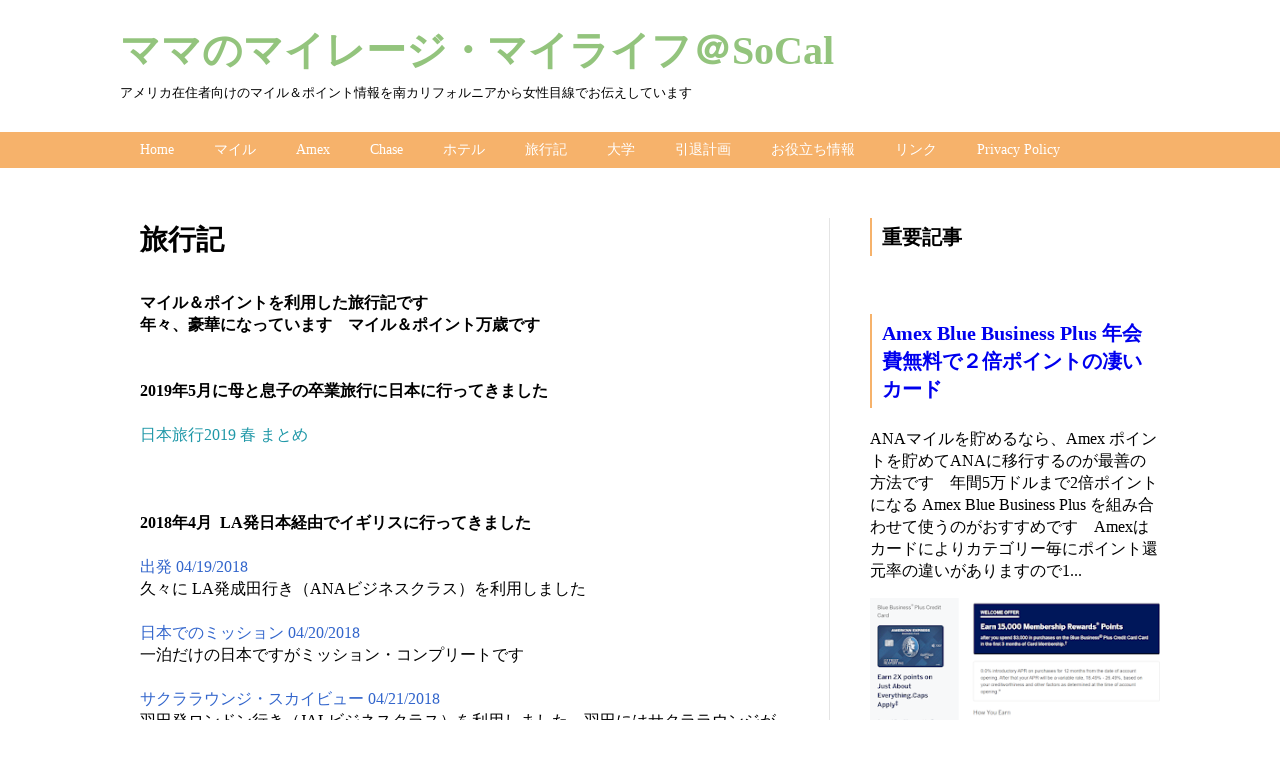

--- FILE ---
content_type: text/html; charset=UTF-8
request_url: https://www.pomo-mom.com/p/blog-page_21.html
body_size: 15929
content:
<!DOCTYPE html>
<html class='v2' dir='ltr' xmlns='http://www.w3.org/1999/xhtml' xmlns:b='http://www.google.com/2005/gml/b' xmlns:data='http://www.google.com/2005/gml/data' xmlns:expr='http://www.google.com/2005/gml/expr'>
<head>
<link href='https://www.blogger.com/static/v1/widgets/335934321-css_bundle_v2.css' rel='stylesheet' type='text/css'/>
<script src="//ajax.googleapis.com/ajax/libs/jquery/1.8.2/jquery.min.js" type="text/javascript"></script>
<link href='https://maxcdn.bootstrapcdn.com/font-awesome/4.4.0/css/font-awesome.min.css' rel='stylesheet'/>
<meta content='summary_large_image' name='twitter:card'/>
<meta content='https://www.pomo-mom.com/' name='twitter:domain'/>
<meta content='https://www.pomo-mom.com/' name='twitter:url'/>
<meta content='ママのマイレージ・マイライフ＠SoCal: 旅行記' name='twitter:title'/>
<meta content='Image URL' name='twitter:image:src'/>
<meta content='width=device-width, initial-scale=1.0' name='viewport'/>
<meta content='text/html; charset=UTF-8' http-equiv='Content-Type'/>
<meta content='blogger' name='generator'/>
<link href='https://www.pomo-mom.com/favicon.ico' rel='icon' type='image/x-icon'/>
<link href='https://www.pomo-mom.com/p/blog-page_21.html' rel='canonical'/>
<link rel="alternate" type="application/atom+xml" title="ママのマイレージ&#12539;マイライフ&#65312;SoCal - Atom" href="https://www.pomo-mom.com/feeds/posts/default" />
<link rel="alternate" type="application/rss+xml" title="ママのマイレージ&#12539;マイライフ&#65312;SoCal - RSS" href="https://www.pomo-mom.com/feeds/posts/default?alt=rss" />
<link rel="service.post" type="application/atom+xml" title="ママのマイレージ&#12539;マイライフ&#65312;SoCal - Atom" href="https://www.blogger.com/feeds/5588051171030742120/posts/default" />
<!--Can't find substitution for tag [blog.ieCssRetrofitLinks]-->
<meta content='https://www.pomo-mom.com/p/blog-page_21.html' property='og:url'/>
<meta content='旅行記' property='og:title'/>
<meta content='マイル＆ポイントを利用した旅行記です  年々、豪華になっています　マイル＆ポイント万歳です    2019年5月に母と息子の卒業旅行に日本に行ってきました   日本旅行2019 春 まとめ     2018年4月  LA発日本経由でイギリスに行ってきました   出発 04/19/...' property='og:description'/>
<!--ブログタイトル-->
<!--記事ページのタイトル-->
<title>
旅行記|ママのマイレージ&#12539;マイライフ&#65312;SoCal
</title>
<!--CSS-->
<style id='page-skin-1' type='text/css'><!--
/*
-----------------------------------------------
Blogger Template Style
Name:Vaster2
Designer: Toumasu
URL:www.vaster2.com
----------------------------------------------- */
<Group description="ページ全体の背景" selector="body">
<Variable name="body.background.color" description="全体の背景" type="color" default="#ffffff"/>
</Group>
<Group description="ヘッダー" selector=".Header">
<Variable name="header.background.color" description="ヘッダー背景" type="color" default="#ffffff"/>
<Variable name="header.topborder.color" description="ヘッダー上線" type="color" default="#008ec2"/>
<Variable name="header.title.color" description="ヘッダー文字" type="color" default="#000000"/>
<Variable name="header.description.color" description="ヘッダー説明文" type="color" default="#000000"/>
</Group>
<Group description="ヘッダーナビ" selector=".PageList">
<Variable name="headernavi.background.color" description="ヘッダーナビ背景" type="color" default="#4b99b5"/>
<Variable name="headernavi.link.color" description="リンク背景" type="color" default="#4b99b5"/>
<Variable name="headernavi.link.hover" description="リンク背景&#65288;カーソル&#65289;" type="color" default="#4b99b5"/>
<Variable name="headernavi.font.color" description="リンク文字" type="color" default="#ffffff"/>
<Variable name="headernavi.font.hover" description="リンク文字&#65288;カーソル&#65289;" type="color" default="#ffffff"/>
</Group>
<Group description="TOP&#12289;カテゴリーの記事一覧" selector=".article-list">
<Variable name="articlelist.background.color" description="カーソル合わせた時の背景" type="color" default="#f9f9f9"/>
<Variable name="articlelist.posttag.color" description="ラベル名の背景" type="color" default="#008ec2"/>
<Variable name="articlelist.posttag.font" description="ラベル名の文字" type="color" default="#ffffff"/>
</Group>
<Group description="記事ページ" selector=".entry-content">
<Variable name="kizi.background" description="記事部分の背景" type="color" default="#ffffff"/>
<Variable name="entryh2.color" description="大見出し(h2)の文字色" type="color" default="#ffffff"/>
<Variable name="entryh2.background" description="大見出し(h2)の背景色" type="color" default="#008ec2"/>
<Variable name="entryh3.border" description="中見出し(h3)の左線" type="color" default="#008ec2"/>
<Variable name="entryh3.color" description="中見出し(h3)の文字色" type="color" default="#008ec2"/>
</Group>
<Group description="関連記事" selector="#related-posts">
<Variable name="related.color" description="文字の色(カーソル時)" type="color" default="#ffffff"/>
<Variable name="related.background" description="背景の色(カーソル時)" type="color" default="#008ec2"/>
</Group>
<Group description="ページナビ" selector="#blog-pager">
<Variable name="pager.color" description="文字の色" type="color" default="#666666"/>
<Variable name="pager.background" description="背景の色" type="color" default="#ffffff"/>
<Variable name="pager.border" description="周囲の線" type="color" default="#dedede"/>
<Variable name="pager.color.hover" description="文字の色(カーソル時)" type="color" default="#ffffff"/>
<Variable name="pager.background.hover" description="背景の色(カーソル時)" type="color" default="#008ec2"/>
</Group>
<Group description="サイドバーの見出し" selector=".sidebar h2, h3, h4 ">
<Variable name="sidebarh2.color" description="文字の色" type="color" default="#000000"/>
<Variable name="sidebarh2.border" description="左線の色" type="color" default="#008ec2"/>
</Group>
<Group description="ラベルのリンク" selector=".list-label-widget-content">
<Variable name="label.color" description="文字の色" type="color" default="#666666"/>
<Variable name="label.border" description="線の色" type="color" default="#e4e4e4"/>
<Variable name="label.background" description="背景の色" type="color" default="#ffffff"/>
<Variable name="label.color.hover" description="文字の色(カーソル時)" type="color" default="#ffffff"/>
<Variable name="label.background.hover" description="背景の色(カーソル時)" type="color" default="#008ec2"/>
</Group>
<Group description="人気記事のリンク" selector=".popular-post">
<Variable name="popular.color" description="記事タイトルの色" type="color" default="#666666"/>
<Variable name="popular.color.hover" description="記事タイトルの色(カーソル時)" type="color" default="#008ec2"/>
</Group>
<Group description="メニューを開くボタン(スマホ時のみ)" selector=".popular-post">
<Variable name="button.color" description="ボタンの文字色" type="color" default="#ffffff"/>
<Variable name="button.background" description="ボタンの背景色" type="color" default="#008ec2"/>
</Group>
body{
font-family:Helvetica,"游ゴシック","Yu Gothic",sans-serif;
margin:0;
font-size:16px;
line-height:1.6em;
}
img, video, object {
max-width: 100%;
height: auto;
border: none;
vertical-align: bottom;
display: block;
}
a{
text-decoration:none;
}
.body-wrapper{
background-color:#ffffff;  /*  全体の背景色  */
}
.section{
margin:initial;
}
.widget{
margin:initial;
}
/*  記事部分とサイドバー  */
.content-wrapper{
width: 1040px;  /*  記事部分&#12288;サイドバーの横幅  */
margin-right: auto;
margin-left: auto;
padding-top:20px;
}
iframe{
max-width:100%;
}
/*SNSボタンのカスタマイズ*/
.sns{
margin:10px auto;
text-align:center;
width:100%;
}
.sns ul {
list-style:none !important;
padding: initial !important;
}
.sns li {
float:left;
width:30%;
height:54px;
margin:20px 3px;
list-style:none !important;
}
.sns li span,.sns .fa{
font-size:30px !important;
}
.sns li a {
font-size:18px;
position:relative;
display:block;
padding:8px;
transition:0.3s;
font-weight: 700;
border-radius:6px;
text-align:center;
text-decoration: none;
}
/* ツイッター */
.twitter a {
color:#00acee;
background:#fff;
border:2px solid #00acee
}
.twitter a:hover {
background:#00acee;
color:#fff;
}
/* Facebook */
.facebook a {
background:#fff;
color:#3b5998;
border:2px solid #3b5998;
}
.facebook a:hover {
background:#3b5998;
color:#fff;
}
/* グーグル */
.google1 a {
background:#fff;
color:#db4a39;
border:2px solid #db4a39;
}
.google1 a:hover {
background:#db4a39;
color:#fff;
}
/* はてぶ */
.hatebu a {
background:#fff;
color:#5d8ac1;
border:2px solid #5d8ac1;
}
.hatebu a:hover {
background:#5d8ac1;
color:#fff;
}
/* feedly  */
.feedly a{
background:#fff;
color:#87c040;
border:2px solid #87c040;
}
.feedly a:hover{
background:#87c040;
color:#fff;
}
/* Pocket */
.pocket a {
background:#fff;
color:#f03e51;
border:2px solid #f03e51;
}
.pocket a:hover {
background:#f03e51;
color:#fff;
}
.clearfix:after {
content: "";
display: block;
clear: both;
}
.share-title{
padding: .5em .75em;
margin-bottom: 30px;
background:#93c47d;
color:#ffffff;
}
@media only screen and (max-width: 780px) {
.sns li{
width:47%;
}
}
/*   リンク
----------------------------------------------- */
.post a{
text-decoration:none;
color:#3366cc;
}
.post a:hover {
text-decoration:underline;
color:#3366cc;
}
.post a:visited{
color:#3366cc;
}
/*   引用
--------------------------------------------- */
blockquote {
padding: 10px 30px;
margin: 10px 0 20px 0;
border: 1px solid #c8c8c8;
overflow-wrap: break-word;
}
/*   記事のフォント
----------------------------------------------- */
.main-outer h1{
font-size:28px;
line-height:1.6em;
margin-bottom:30px;
}
.entry-content h2{
padding: .5em .75em;
margin-bottom: 30px;
background:#93c47d;
color:#ffffff;
}
.entry-content h3{
font-size:20px;
padding:15px 0 15px 10px;
border-left: 8px solid #93c47d;
color:#93c47d;
}
.main-outer p{
font-size:16px;
line-height:1.6em;
padding-bottom:24px;
}
/*   ヘッダー
--------------------------------------- */
.Header{
width:100%;
background-color: #ffffff;
padding-bottom: 30px;
border-top:3px solid #ffffff;
}
#header-inner{
width:1040px;
margin:0 auto;
padding-top:20px;
}
.Header p{
margin:0;
}
.PageList{
width:100%;
background-color:#f6b26b;
}
.grobal-navi{
width:1040px;
margin:0 auto;
}
/*   ブログタイトル
---------------------------------------- */
.header h1{
margin-top:0;
margin-bottom:0;
}
.header-title a{
font-size:40px !important;
font-weight:700;
text-decoration:none;
color:#93c47d;
}
.header-title a:hover{
text-decoration:none;
}
.header-title a:visited{
color:#93c47d;
}
/*   ブログ説明   */
.header-description p{
font-size:13px;
margin-top:5px;
color:#000000;
}
/*   ヘッダーナビゲーション
------------------------------------------- */
.header-nav{
padding:0 !important;
}
.header-nav li{
float:left;
list-style:none;
font-size:14px;
padding:0;
}
.header-nav a{
padding: 10px 20px;
font-size: 14px;
color:#ffffff;
background:#f6b26b;
text-decoration: none;
display: block;
transition:.3s;
}
.header-nav a:hover{
background-color:#f6b26b;
color:#f6b26b;
text-decoration:none;
}
div#Navbar1 {
display: none;
}
/*   記事ページ
-------------------------------------------- */
.main-outer{
float:left;
width:710px;
background:#ffffff;
padding-left:20px;
box-sizing:border-box;
}
.date-outer {
border-right:1px solid #e4e4e4;
padding-right:40px;
}
#main{
margin:0;
}
.post-outer img{
max-width:100%;&#12288;&#12288;/* 記事内の画像をはみ出させない */
height:auto;
}
.separator img{
margin-left: auto;
margin-right: auto;
}
/*  記事ページのリストタグのデザイン  */
.post-outer ul {
list-style-type: disc;
padding:20px;
margin-bottom: 30px !important;
}
.post-outer ol {
list-style-type: decimal;
padding:20px;
margin-bottom: 30px !important;
}
/*&#12288;記事ページの公開日 カテゴリ名 */
p.kousin{
font-size: 14px;
display: inline-block;
color: #696969;
padding-bottom:3px !important;
}
p.kousin a {
color: #696969;
}
/*   トップページ&#12289;カテゴリ&#12289;アーカイブの記事一覧
--------------------------------------------------------- */
.article-list-link{
text-decoration:none !important;
}
.article-list-link:hover{
text-decoration:none !important;
}
.article-list{
padding-bottom:30px;
padding-top:10px;
border-bottom:1px dashed #666;
float:none;
transition:0.3s;
}
.article-list:hover{
background-color:#f9f9f9;
}
.article-list img{
float:left;
width:200px;
height:200px;
padding-right:20px;
object-fit: cover;
}
/*  記事一覧のタイトル  */
.article-list-title{
overflow:hidden;
}
.article-list-title h2{
color:#666;
font-size:23px;
}
article-list-link{
color:#000;
}
.article-list-link:hover{
text-decoration:none;
}
/*   記事一覧の公開日&#12289;カテゴリ名  */
.post-timestamp {
font-size:14px !important;
margin-left: initial;
opacity:0.7;
color:#888;
padding-bottom:2px !important;
margin-right: 15px !important;
display:inline-block;
margin-top:0;
}
.post-tag{
font-size:14px !important;
background:#f6b26b;
padding:1px 4px !important;
color:#ffffff;
margin-top:0;
display:inline-block;
}
/*   記事一覧の要約   */
.snippet{
font-size:14px;
padding:0 !important;
color:#888;
margin-top:15px !important;
margin-bottom: 5px;
line-height:1.4em !important;
word-break:break-all;
display: -webkit-box;
-webkit-box-orient: vertical;
-webkit-line-clamp: 4;
}
/*   パンくずリスト
--------------------------------------- */
.breadcrumb-wrapper {
margin: 30px 0 15px;
}
.breadcrumb {
padding:0 !important;
}
.breadcrumb a {
color: #666;
font-size:13px;
text-decoration:none;
}
.breadcrumb li {
display: inline;
list-style-type: none;
}
.breadcrumb  li:after {
content: " > ";
}
/*   関連記事
-------------------------------------- */
#related-posts{
width:auto;
}
#related-posts a{
color:#666;
transition:0.3s;
}
#related-posts a:hover{
color:#ffffff;
background:#f6b26b;
}
#related-posts h2{
padding: .5em .75em;
margin-bottom: 30px;
background:#93c47d;
color:#ffffff;
}
#related-posts .related_img {
margin:5px;
width: 140px;
height: 100px;
transition:all 300ms ease-in-out;
}
#related-title {
font-size:12px;
width:140px;
height: 70px;
font-weight:700;
margin-right: 5px;
margin-left: 5px;
box-sizing: border-box;
}
#related-posts .related_img:hover{
filter:alpha(opacity=70);
}
p.st-post-footer-buttons {
display: none;
}
/*    ページナビゲーション
------------------------------------------------ */
#blog-pager a{
font-size: 14px;
padding:16px 8px;
width:130px;
box-sizing:border-box;
color:#666666;
background-color:#ffffff;
border:1px solid #dedede;
margin:3px 6px;
display: inline-block;
transition:0.3s;
}
#blog-pager a:hover{
text-decoration:none;
color:#ffffff;
background:#f6b26b;
}
#blog-pager .pages{border:none;}
/*   サイドバー
-------------------------------------- */
.sidebar {
width:330px;
max-width:100%;
float:left;
padding-left:40px;
box-sizing:border-box;
}
/*   サイドバー見出し   */
.sidebar h2,h3,h4{
padding:5px 0 5px 10px;
font-size:20px;
font-weight:700;
border-left: 2px solid #f6b26b;
color:#000000;
margin-bottom: 20px;
margin-top: 30px;
}
/*   人気記事
--------------------------------------- */
.popular-post ul li a {
font-size: 15px;
color:#666666;
font-weight: 700;
}
.popular-post ul li a:hover{
color:#f6b26b;
}
.popular-post ul li{
margin: 5px 0;
list-style-type:none;
}
.popular-post ul{
padding:0;
}
.item-thumbnail{
float:left;
margin: 0 10px 10px 0;
}
.item-thumbnail a:hover{
opacity:0.7;
}
.item-snippet p {
overflow: hidden;
display: -webkit-box;
-webkit-box-orient: vertical;
-webkit-line-clamp: 2;
font-size:13px;
line-height:1.4em;
margin: 0;
}
.item-content {
margin: 5px;
}
/*   月別アーカイブ
--------------------------------------- */
.archive-list ul{
padding:0 0 20px 10px;
list-style-type:none;
line-height:1.5em;
}
.archive-list ul a{
color:#2098a8;
}
.archive-list ul li{
padding-bottom:7px;
}
/*   ラベル
-------------------------------------------- */
.list-label-widget-content ul li a {
font-size: 13px;
color:#666666;
transition:0.4s;  /* 徐々に変化させる */
padding: 6px 10px;
border: 1px solid #e4e4e4;
border-radius: 2px;
background-color:#ffffff
}
.list-label-widget-content ul li a:hover{
color:#ffffff;
background-color:#f6b26b;
text-decoration:none;
}
.list-label-widget-content ul{
list-style-type: none;
padding:0;
line-height:initial;
}
.list-label-widget-content ul li{
margin: 5px 2px;
display:inline-block;
}
/*   フッター
----------------------------------------------- */
.footer-outer{
color:#999;
width:100%;
clear:both;
font-size:14px;
padding-top:40px;
padding-bottom:30px;
}
.footer-outer a{
color:#999;
}
.footer-outer a:hover{
text-decoration:none;
}
/*  メニューを開くボタン  */
.button-toggle{
display:none;
}
@media screen and (max-width: 768px){
.button-toggle{
display:block !important;
width:90%;
box-sizing:border-box;
color:#ffffff;
padding:8px 10px;
margin:10px auto;
background:#f6b26b;
;
}
}
/*   レスポンシブデザイン
--------------------------------------------------- */
@media screen and (max-width: 768px){
.content-wrapper{
width:auto;
margin:0 auto;
padding-top:5px;
}
.post-timestamp {
margin:0 !important;
font-size:12px !important;
line-height: initial !important;
opacity:1;
}
.post-tag{
font-size:12px !important;
padding:1px 4px !important;
line-height: initial !important;
}
#header-inner{
width:auto;
margin:0 auto;
padding-left:20px;
padding-right:10px;
}
nav{
max-width:auto !important;
height:auto;
margin:0 auto;
display:block;
}
.header-nav{
width:auto;
height:auto;
background:#000;
margin:0 auto;
background:#f9f9f9;
}
.header-nav li {
float:none;
}
.PageList{
background-color:transparent;
}
.header-nav a{
padding:20px 20px;
font-size:16px;
}
.main-outer{
width:100%;
padding:0 !important;
float:none;
margin-left:auto;
margin-right:auto;
}
.post-body{
padding:0 15px;
width:100%;
box-sizing: border-box;
}
.date-outer {
border-right:none !important;
padding-right:0 !important;
}
.grobal-navi{
width:auto;
}
.article-list {
padding:15px 5px 10px 10px !important;
}
.article-thumbnail img{
width:100px !important;
height:70px !important;
}
.article-thumbnail{
text-align:center;
}
.post-box{
text-align:center;
}
.article-list{
width:auto;
float:none;
}
.article-list-title h2{
font-size:16px;
line-height:1.4em;
}
.snippet{
display:none;
}
#related-posts{
width:98%;
margin-left:auto;
margin-right:auto;
}
#related-posts .related_img{
width:140px;
box-sizing:border-box;
height:100px;
}
img{
max-width:95%;
height:auto;
}
.sidebar{
width:90%;
float:none;
padding-left:initial;
margin-left:auto;
margin-right:auto;
}
.item-snippet{
display:none;
}
.archive-list ul li{
padding-bottom:10px;
}
.footer-outer{
width:auto;
margin:0;
bottom:0;
}
}
/*  目次のデザイン  */
#toc:before{
content:"記事の目次";/*目次のタイトル*/
padding-left:15px;
font-weight:800;
}
#toc{
background-color:#f9f9f9; /*目次の背景色*/
padding:10px;
font-size:14px;
margin:30px 0;
display:block;
width:80%;
border:1px solid #e6e6fa;/*目次の枠線*/
}
#toc li{
margin-bottom: 10px;
font-size: 15px;
}
#toc ol{
margin-bottom:0;
padding: 5px 10px 5px 30px;
}
#toc:before{
display:block;
font-size:16px;
text-align:center;
}
#toc a{
color:#666;
}
#toc a:hover{
color:#008ec2;
}
--></style>
<style>
.kousin{
display:none !important;
}
</style>
<script type='text/javascript'>
        (function(i,s,o,g,r,a,m){i['GoogleAnalyticsObject']=r;i[r]=i[r]||function(){
        (i[r].q=i[r].q||[]).push(arguments)},i[r].l=1*new Date();a=s.createElement(o),
        m=s.getElementsByTagName(o)[0];a.async=1;a.src=g;m.parentNode.insertBefore(a,m)
        })(window,document,'script','https://www.google-analytics.com/analytics.js','ga');
        ga('create', 'UA-85677570-2', 'auto', 'blogger');
        ga('blogger.send', 'pageview');
      </script>
<!--Related Posts with thumbnails Scripts and Styles Start-->
<!-- remove -->
<script src="//ajax.googleapis.com/ajax/libs/jquery/1.8.2/jquery.min.js" type="text/javascript"></script>
<script type='text/javascript'> 
 $(document).ready(function(){ $('a[name="more"]').before($('#Table-of-Content').html()); 
 $('#Table-of-Content').html(''); }); 
 </script>
<link href='https://www.blogger.com/dyn-css/authorization.css?targetBlogID=5588051171030742120&amp;zx=61aff5c7-1ba5-4bcc-b598-536371dadcfc' media='none' onload='if(media!=&#39;all&#39;)media=&#39;all&#39;' rel='stylesheet'/><noscript><link href='https://www.blogger.com/dyn-css/authorization.css?targetBlogID=5588051171030742120&amp;zx=61aff5c7-1ba5-4bcc-b598-536371dadcfc' rel='stylesheet'/></noscript>
<meta name='google-adsense-platform-account' content='ca-host-pub-1556223355139109'/>
<meta name='google-adsense-platform-domain' content='blogspot.com'/>

<!-- data-ad-client=ca-pub-5923199195371191 -->

</head>
<!--ここからHTML-->
<body>
<!--レスポンシブメニューのためのjavascriptコード-->
<script type='text/javascript'>
 /*<![CDATA[*/
$(function(){
if ($(window).width()<900) {
    $('nav').css('display','none');
    $('.button-toggle').on('click', function() {
        $('nav').slideToggle();
    });
	}
});
 /*]]>*/
</script>
<div class='body-wrapper'>
<!--ここからヘッダー-->
<header>
<div class='header-outer'>
<div class='header section' id='header'><div class='widget Header' data-version='1' id='Header1'>
<div id='header-inner'>
<div class='titlewrapper'>
<h1 class='header-title'>
<a href='https://www.pomo-mom.com/'>
ママのマイレージ&#12539;マイライフ&#65312;SoCal
</a>
</h1>
<div class='header-description'>
<p>
アメリカ在住者向けのマイル&#65286;ポイント情報を南カリフォルニアから女性目線でお伝えしています
</p>
</div>
</div>
</div>
</div><div class='widget PageList' data-version='1' id='PageList1'>
<div class='button-toggle'><i class='fa fa-bars'></i>メニューを開く</div>
<nav class='grobal-navi'>
<ul class='header-nav'>
<li>
<a href='https://www.pomo-mom.com/?max-results=10'>
Home
</a>
</li>
<li>
<a href='https://www.pomo-mom.com/p/aaa.html?max-results=10'>
マイル
</a>
</li>
<li>
<a href='https://www.pomo-mom.com/p/blog-page.html?max-results=10'>
Amex
</a>
</li>
<li>
<a href='https://www.pomo-mom.com/p/chase.html?max-results=10'>
Chase
</a>
</li>
<li>
<a href='https://www.pomo-mom.com/p/blog-page_3.html?max-results=10'>
ホテル
</a>
</li>
<li>
<a href='https://www.pomo-mom.com/p/blog-page_21.html?max-results=10'>
旅行記
</a>
</li>
<li>
<a href='https://www.pomo-mom.com/p/blog-page_31.html?max-results=10'>
大学
</a>
</li>
<li>
<a href='https://www.pomo-mom.com/p/blog-page_34.html?max-results=10'>
引退計画
</a>
</li>
<li>
<a href='https://www.pomo-mom.com/p/blog-page_27.html?max-results=10'>
お役立ち情報
</a>
</li>
<li>
<a href='https://www.pomo-mom.com/p/blog-page_15.html?max-results=10'>
リンク
</a>
</li>
<li>
<a href='https://www.pomo-mom.com/p/privacy-policy.html?max-results=10'>
Privacy Policy
</a>
</li>
</ul>
</nav>
<div class='clear'></div>
</div>
<div class='widget HTML' data-version='1' id='HTML16'>
<div class='container'>
</div>
</div>
</div>
</div>
</header>
<div style='clear:both;'></div>
<!--ヘッダーここまで-->
<!--メイン-->
<div class='content-wrapper'>
<!--コンテンツ部分-->
<div class='main-outer'>
<div class='main section' id='main'><div class='widget Blog' data-version='1' id='Blog1'>
<div class='breadcrumb-wrapper'>
</div>
<!--Can't find substitution for tag [defaultAdStart]-->

                    <div class="date-outer">
                  

                    <div class="date-posts">
                  
<div class='post-outer'>
<div class='post hentry' itemprop='blogPost' itemscope='itemscope' itemtype='http://schema.org/BlogPosting'>
<div class='post-body entry-content' id='post-body-2522553263995777059' itemprop='articleBody'>
<div class='top-meta'>
<p class='kousin'>
<span class='post-timestamp'>
<i aria-hidden='true' class='fa fa-clock-o'></i>
</span>
<span class='post-tag'>
<i aria-hidden='true' class='fa fa-tag'></i>
</span>
</p>
<h1 class='entry-title'>
旅行記
</h1>
</div>
<b>マイル&#65286;ポイントを利用した旅行記です</b><br />
<b>年々&#12289;豪華になっています&#12288;マイル&#65286;ポイント万歳です</b><br />
<br />
<br />
<b>2019年5月に母と息子の卒業旅行に日本に行ってきました</b><br />
<br />
<a href="https://www.pomo-mom.com/2019/06/2019.html" style="color: #2098a8; font-size: 16px; font-variant-east-asian: normal; font-variant-numeric: normal; text-decoration-line: none;">日本旅行2019 春 まとめ</a><br />
<br />
<br />
<br />
<b>2018年4月&nbsp; LA発日本経由でイギリスに行ってきました</b><br />
<br />
<a href="https://pomo-mom.blogspot.com/2018/04/blog-post_19.html">出発 04/19/2018</a><br />
久々に LA発成田行き&#65288;ANAビジネスクラス&#65289;を利用しました<br />
<br />
<a href="https://pomo-mom.blogspot.com/2018/04/blog-post_20.html">日本でのミッション 04/20/2018</a><br />
一泊だけの日本ですがミッション&#12539;コンプリートです<br />
<br />
<a href="https://pomo-mom.blogspot.com/2018/04/blog-post_21.html">サクララウンジ&#12539;スカイビュー 04/21/2018</a><br />
羽田発ロンドン行き&#65288;JALビジネスクラス&#65289;を利用しました&#12288;羽田にはサクララウンジが２つあります<br />
<br />
<a href="https://pomo-mom.blogspot.com/2018/04/jal-041.html">JAL041便 04/22/2018</a><br />
JAL Sky Suite をはじめて利用しました&#12288;いつものANAのスタッガード&#12539;シートとは何が違っていたのでしょう&#65311;<br />
<br />
<a href="https://pomo-mom.blogspot.com/2018/04/blog-post_23.html">想定外のロンドン&#12288;04/23/2018</a><br />
4月のロンドンは暑かった<br />
<br />
<a href="https://pomo-mom.blogspot.com/2018/04/blog-post_24.html">イギリスでのミッション 04/24/2018</a><br />
遥々イギリスに出掛けて行った理由は&#65311;<br />
<br />
<a href="https://pomo-mom.blogspot.com/2018/04/blog-post_25.html">大阪 04/25/2018</a><br />
ロンドンから羽田に戻って&#12289;その足で大阪まで出かけました<br />
<br />
<a href="https://pomo-mom.blogspot.com/2018/04/blog-post_26.html">羽田空港シャワールーム 04/26/2018</a><br />
早朝到着便の強い味方&#12289;羽田空港には到着後すぐに利用できるシャワールームがあります<br />
<br />
<a href="https://pomo-mom.blogspot.com/2018/04/blog-post_27.html">白いリモワの旅 04/27/2018</a><br />
旅の相棒は白いリモワです&#12288;真っ白のリモワは旅に耐えられるのでしょうか&#65311;<br />
<br />
<a href="https://pomo-mom.blogspot.com/2018/04/blog-post_29.html">ロンドンでミュージカル観劇 04/29/2018</a><br />
ロンドン観光の王道&#12289;ファントムを観てきました<br />
<br />
<a href="https://pomo-mom.blogspot.com/2018/05/t-mobile.html">日本でもイギリスでもT-mobile 05/03/2018</a><br />
T-mobile なら日本でもイギリスでも追加料金なしで&#12289;Unlimited Data &#65286; Text です&#12288;いつものスマホをローミング&#12539;オフにすることなくそのまま使います&#12288;荷物も増えることなくスマートな旅行ができますよ<br />
<br />
<a href="https://pomo-mom.blogspot.com/2018/05/blog-post_5.html">コンラッド大阪 宿泊記 05/05/2018</a><br />
<a href="https://pomo-mom.blogspot.com/2018/05/blog-post_6.html">コンラッド大阪 宿泊記 お食事編 05/06/2018</a><br />
<a href="https://pomo-mom.blogspot.com/2018/05/spa.html">コンラッド大阪 宿泊記 SPA編 05/07/2018</a><br />
今年の旅のハイライト&#12289;<a href="https://www.pomo-mom.com/2018/06/amex-hilton-ascend.html">Amex Hilton Ascend Card </a>で貯めた Hilton ポイントを利用してコンラッド大阪に宿泊してきました&#12288;コンラッド&#12539;ロンドンよりも 絶対にこちらのコンラッドがおすすめ&#65281;<br />
<br />
<a href="https://pomo-mom.blogspot.com/2018/05/blog-post_10.html">イギリスでアフタヌーンティー 05/10/2018</a><br />
憧れの Fortnum &#65286; Mason で アフタヌーンティー をしてきました&#12288;<br />
<br />
<a href="https://pomo-mom.blogspot.com/2018/05/kew-gardens.html">世界遺産 Kew Gardens 05/14/2018</a><br />
ロンドン市内から電車で30分で行ける世界遺産 Kew Gardens&nbsp; 幻のイングリッシュ&#12539;ブルーベルに会えました<br />
<br />
<br />
<a href="https://pomo-mom.blogspot.com/2018/05/blog-post_8.html">ロンドン&#65286;日本の旅 使用ポイント&#65286;マイル&nbsp;</a><br />
LAから日本経由ロンドンの旅で使ったポイント&#65286;マイルです&#12288;ビジネスクラス&#65286;プレエコ&#65288;息子&#65289;を利用した二人旅の飛行機代&#65286;ホテル代の自己負担は 800ドル以下です&#12288;マイル&#65286;ポイントって凄いです<br />
<br />
<br />
<b><a href="https://pomo-mom.blogspot.com/p/blog-page_19.html">2017年の旅はこちらをご覧下さい</a></b>&#12288;<br />
<br />
<br />
<br />
<br />
<br />
<div style='clear: both;'></div>
</div>
</div>
<div class='comments' id='comments'>
<a name='comments'></a>
<div id='backlinks-container'>
<div id='Blog1_backlinks-container'>
</div>
</div>
</div>
</div>
<!--Can't find substitution for tag [defaultAdEnd]-->
<div class='inline-ad'>
<script async src="https://pagead2.googlesyndication.com/pagead/js/adsbygoogle.js"></script>
<!-- pomo-mom3_main_Blog1_1x1_as -->
<ins class="adsbygoogle"
     style="display:block"
     data-ad-client="ca-pub-5923199195371191"
     data-ad-host="ca-host-pub-1556223355139109"
     data-ad-slot="6091411696"
     data-ad-format="auto"
     data-full-width-responsive="true"></ins>
<script>
(adsbygoogle = window.adsbygoogle || []).push({});
</script>
</div>
<!--Can't find substitution for tag [adStart]-->

                  </div></div>
                
<!--Can't find substitution for tag [adEnd]-->
<div class='blog-pager' id='blog-pager'>
</div>
<div class='clear'></div>
</div></div>
</div>
<!--ここからサイドバー-->
<div class='sidebar'>
<div class='section' id='sidebar-section'><div class='widget FeaturedPost' data-version='1' id='FeaturedPost1'>
<h2 class='title'>重要記事</h2>
<div class='post-summary'>
<h3><a href='https://www.pomo-mom.com/2018/06/amex-blue-business-plus.html'>Amex Blue Business Plus 年会費無料で２倍ポイントの凄いカード</a></h3>
<p>
ANAマイルを貯めるなら&#12289;Amex ポイントを貯めてANAに移行するのが最善の方法です&#12288;年間5万ドルまで2倍ポイントになる Amex Blue Business Plus を組み合わせて使うのがおすすめです&#12288;Amexはカードによりカテゴリー毎にポイント還元率の違いがありますので1...
</p>
<img class='image' src='https://blogger.googleusercontent.com/img/b/R29vZ2xl/AVvXsEjodBKOA06G5gdyeAtW5htg-ZaQ31aI3Z-PPxdxXkUENkxWcDj7PkiQ2Up7LCHHTgieBTf1dOD90q5d7RHwPEQf-sxaQs_EHtJ3DdQh3ff69z5al3zmcZalWk7fZk7z7NzbDU43-MZ9Pm6YqkoNyvo7jXUx590HjXfr3jyjqUd7AYtEkloL64bkvjxKjdmt/s320/%E3%82%B9%E3%82%AF%E3%83%AA%E3%83%BC%E3%83%B3%E3%82%B7%E3%83%A7%E3%83%83%E3%83%88%20(862).png'/>
</div>
<style type='text/css'>
    .image {
      width: 100%;
    }
  </style>
<div class='clear'></div>
</div><div class='widget Label' data-version='1' id='Label1'>
<h4>
カテゴリー
</h4>
<div class='widget-content list-label-widget-content'>
<ul>
<li>
<a dir='ltr' href='https://www.pomo-mom.com/search/label/Amex?max-results=10'>
Amex</a></li>
<li>
<a dir='ltr' href='https://www.pomo-mom.com/search/label/ANA?max-results=10'>
ANA</a></li>
<li>
<a dir='ltr' href='https://www.pomo-mom.com/search/label/Chase?max-results=10'>
Chase</a></li>
<li>
<a dir='ltr' href='https://www.pomo-mom.com/search/label/Hilton?max-results=10'>
Hilton</a></li>
<li>
<a dir='ltr' href='https://www.pomo-mom.com/search/label/Hyatt?max-results=10'>
Hyatt</a></li>
<li>
<a dir='ltr' href='https://www.pomo-mom.com/search/label/IHG?max-results=10'>
IHG</a></li>
<li>
<a dir='ltr' href='https://www.pomo-mom.com/search/label/JAL?max-results=10'>
JAL</a></li>
<li>
<a dir='ltr' href='https://www.pomo-mom.com/search/label/Marriott?max-results=10'>
Marriott</a></li>
<li>
<a dir='ltr' href='https://www.pomo-mom.com/search/label/others?max-results=10'>
others</a></li>
<li>
<a dir='ltr' href='https://www.pomo-mom.com/search/label/Priority%20Pass?max-results=10'>
Priority Pass</a></li>
<li>
<a dir='ltr' href='https://www.pomo-mom.com/search/label/Rakuten?max-results=10'>
Rakuten</a></li>
<li>
<a dir='ltr' href='https://www.pomo-mom.com/search/label/%E3%82%A2%E3%83%A1%E3%83%AA%E3%82%AB%E5%A4%A7%E5%AD%A6%E6%83%85%E5%A0%B1?max-results=10'>
アメリカ大学情報</a></li>
<li>
<a dir='ltr' href='https://www.pomo-mom.com/search/label/%E3%82%AA%E3%83%95%E3%82%A1%E3%83%BC%E6%83%85%E5%A0%B1?max-results=10'>
オファー情報</a></li>
<li>
<a dir='ltr' href='https://www.pomo-mom.com/search/label/%E3%81%8A%E8%B2%B7%E7%89%A9?max-results=10'>
お買物</a></li>
<li>
<a dir='ltr' href='https://www.pomo-mom.com/search/label/%E3%82%AD%E3%83%A3%E3%83%83%E3%82%B7%E3%83%A5%E3%83%90%E3%83%83%E3%82%AF?max-results=10'>
キャッシュバック</a></li>
<li>
<a dir='ltr' href='https://www.pomo-mom.com/search/label/%E3%82%AF%E3%83%AC%E3%82%B8%E3%83%83%E3%83%88%E3%82%AB%E3%83%BC%E3%83%89?max-results=10'>
クレジットカード</a></li>
<li>
<a dir='ltr' href='https://www.pomo-mom.com/search/label/%E3%83%9D%E3%82%A4%E3%83%B3%E3%83%88%E3%82%B5%E3%82%A4%E3%83%88?max-results=10'>
ポイントサイト</a></li>
<li>
<a dir='ltr' href='https://www.pomo-mom.com/search/label/%E3%83%9B%E3%83%86%E3%83%AB?max-results=10'>
ホテル</a></li>
<li>
<a dir='ltr' href='https://www.pomo-mom.com/search/label/%E3%83%A2%E3%83%90%E3%82%A4%E3%83%ABSuica?max-results=10'>
モバイルSuica</a></li>
<li>
<a dir='ltr' href='https://www.pomo-mom.com/search/label/%E5%BC%95%E9%80%80%E8%A8%88%E7%94%BB?max-results=10'>
引退計画</a></li>
<li>
<a dir='ltr' href='https://www.pomo-mom.com/search/label/%E9%87%8D%E8%A6%81?max-results=10'>
重要</a></li>
<li>
<a dir='ltr' href='https://www.pomo-mom.com/search/label/%E7%94%9F%E6%B4%BB%E6%83%85%E5%A0%B1?max-results=10'>
生活情報</a></li>
<li>
<a dir='ltr' href='https://www.pomo-mom.com/search/label/%E8%AA%AD%E7%89%A9?max-results=10'>
読物</a></li>
<li>
<a dir='ltr' href='https://www.pomo-mom.com/search/label/%E6%97%A5%E6%9C%AC%E3%81%AE%E3%82%AF%E3%83%AC%E3%82%AB?max-results=10'>
日本のクレカ</a></li>
<li>
<a dir='ltr' href='https://www.pomo-mom.com/search/label/%E6%97%A5%E6%9C%AC%E3%81%AE%E7%94%9F%E6%B4%BB?max-results=10'>
日本の生活</a></li>
<li>
<a dir='ltr' href='https://www.pomo-mom.com/search/label/%E6%97%A5%E6%9C%AC%E6%97%85%E8%A1%8C?max-results=10'>
日本旅行</a></li>
<li>
<a dir='ltr' href='https://www.pomo-mom.com/search/label/%E4%B8%8D%E5%8B%95%E7%94%A3%E6%83%85%E5%A0%B1?max-results=10'>
不動産情報</a></li>
<li>
<a dir='ltr' href='https://www.pomo-mom.com/search/label/%E4%BF%9D%E5%AD%98?max-results=10'>
保存</a></li>
</ul>
<div class='clear'></div>
</div>
</div><div class='widget BlogArchive' data-version='1' id='BlogArchive1'>
<h4>
ブログアーカイブ
</h4>
<div class='widget-content'>
<div class='archive-list'>
<ul class='flat'>
<li class='archivedate'>
<a href='https://www.pomo-mom.com/2026/01/'>
1月
</a>
                      (
                      3
                      )
                    </li>
<li class='archivedate'>
<a href='https://www.pomo-mom.com/2025/12/'>
12月
</a>
                      (
                      3
                      )
                    </li>
<li class='archivedate'>
<a href='https://www.pomo-mom.com/2025/11/'>
11月
</a>
                      (
                      5
                      )
                    </li>
<li class='archivedate'>
<a href='https://www.pomo-mom.com/2025/10/'>
10月
</a>
                      (
                      4
                      )
                    </li>
<li class='archivedate'>
<a href='https://www.pomo-mom.com/2025/09/'>
9月
</a>
                      (
                      3
                      )
                    </li>
<li class='archivedate'>
<a href='https://www.pomo-mom.com/2025/08/'>
8月
</a>
                      (
                      5
                      )
                    </li>
<li class='archivedate'>
<a href='https://www.pomo-mom.com/2025/07/'>
7月
</a>
                      (
                      5
                      )
                    </li>
<li class='archivedate'>
<a href='https://www.pomo-mom.com/2025/06/'>
6月
</a>
                      (
                      5
                      )
                    </li>
<li class='archivedate'>
<a href='https://www.pomo-mom.com/2025/05/'>
5月
</a>
                      (
                      2
                      )
                    </li>
<li class='archivedate'>
<a href='https://www.pomo-mom.com/2025/04/'>
4月
</a>
                      (
                      4
                      )
                    </li>
<li class='archivedate'>
<a href='https://www.pomo-mom.com/2025/03/'>
3月
</a>
                      (
                      3
                      )
                    </li>
<li class='archivedate'>
<a href='https://www.pomo-mom.com/2025/02/'>
2月
</a>
                      (
                      6
                      )
                    </li>
<li class='archivedate'>
<a href='https://www.pomo-mom.com/2025/01/'>
1月
</a>
                      (
                      4
                      )
                    </li>
<li class='archivedate'>
<a href='https://www.pomo-mom.com/2024/12/'>
12月
</a>
                      (
                      5
                      )
                    </li>
<li class='archivedate'>
<a href='https://www.pomo-mom.com/2024/11/'>
11月
</a>
                      (
                      6
                      )
                    </li>
<li class='archivedate'>
<a href='https://www.pomo-mom.com/2024/10/'>
10月
</a>
                      (
                      4
                      )
                    </li>
<li class='archivedate'>
<a href='https://www.pomo-mom.com/2024/09/'>
9月
</a>
                      (
                      4
                      )
                    </li>
<li class='archivedate'>
<a href='https://www.pomo-mom.com/2024/08/'>
8月
</a>
                      (
                      4
                      )
                    </li>
<li class='archivedate'>
<a href='https://www.pomo-mom.com/2024/07/'>
7月
</a>
                      (
                      4
                      )
                    </li>
<li class='archivedate'>
<a href='https://www.pomo-mom.com/2024/06/'>
6月
</a>
                      (
                      4
                      )
                    </li>
<li class='archivedate'>
<a href='https://www.pomo-mom.com/2024/05/'>
5月
</a>
                      (
                      3
                      )
                    </li>
<li class='archivedate'>
<a href='https://www.pomo-mom.com/2024/04/'>
4月
</a>
                      (
                      4
                      )
                    </li>
<li class='archivedate'>
<a href='https://www.pomo-mom.com/2024/03/'>
3月
</a>
                      (
                      6
                      )
                    </li>
<li class='archivedate'>
<a href='https://www.pomo-mom.com/2024/02/'>
2月
</a>
                      (
                      6
                      )
                    </li>
<li class='archivedate'>
<a href='https://www.pomo-mom.com/2024/01/'>
1月
</a>
                      (
                      7
                      )
                    </li>
<li class='archivedate'>
<a href='https://www.pomo-mom.com/2023/12/'>
12月
</a>
                      (
                      6
                      )
                    </li>
<li class='archivedate'>
<a href='https://www.pomo-mom.com/2023/11/'>
11月
</a>
                      (
                      7
                      )
                    </li>
<li class='archivedate'>
<a href='https://www.pomo-mom.com/2023/10/'>
10月
</a>
                      (
                      8
                      )
                    </li>
<li class='archivedate'>
<a href='https://www.pomo-mom.com/2023/09/'>
9月
</a>
                      (
                      11
                      )
                    </li>
<li class='archivedate'>
<a href='https://www.pomo-mom.com/2023/08/'>
8月
</a>
                      (
                      8
                      )
                    </li>
<li class='archivedate'>
<a href='https://www.pomo-mom.com/2023/07/'>
7月
</a>
                      (
                      9
                      )
                    </li>
<li class='archivedate'>
<a href='https://www.pomo-mom.com/2023/06/'>
6月
</a>
                      (
                      7
                      )
                    </li>
<li class='archivedate'>
<a href='https://www.pomo-mom.com/2023/05/'>
5月
</a>
                      (
                      10
                      )
                    </li>
<li class='archivedate'>
<a href='https://www.pomo-mom.com/2023/04/'>
4月
</a>
                      (
                      11
                      )
                    </li>
<li class='archivedate'>
<a href='https://www.pomo-mom.com/2023/03/'>
3月
</a>
                      (
                      11
                      )
                    </li>
<li class='archivedate'>
<a href='https://www.pomo-mom.com/2023/02/'>
2月
</a>
                      (
                      10
                      )
                    </li>
<li class='archivedate'>
<a href='https://www.pomo-mom.com/2023/01/'>
1月
</a>
                      (
                      11
                      )
                    </li>
<li class='archivedate'>
<a href='https://www.pomo-mom.com/2022/12/'>
12月
</a>
                      (
                      9
                      )
                    </li>
<li class='archivedate'>
<a href='https://www.pomo-mom.com/2022/11/'>
11月
</a>
                      (
                      11
                      )
                    </li>
<li class='archivedate'>
<a href='https://www.pomo-mom.com/2022/10/'>
10月
</a>
                      (
                      12
                      )
                    </li>
<li class='archivedate'>
<a href='https://www.pomo-mom.com/2022/09/'>
9月
</a>
                      (
                      11
                      )
                    </li>
<li class='archivedate'>
<a href='https://www.pomo-mom.com/2022/08/'>
8月
</a>
                      (
                      12
                      )
                    </li>
<li class='archivedate'>
<a href='https://www.pomo-mom.com/2022/07/'>
7月
</a>
                      (
                      11
                      )
                    </li>
<li class='archivedate'>
<a href='https://www.pomo-mom.com/2022/06/'>
6月
</a>
                      (
                      11
                      )
                    </li>
<li class='archivedate'>
<a href='https://www.pomo-mom.com/2022/05/'>
5月
</a>
                      (
                      10
                      )
                    </li>
<li class='archivedate'>
<a href='https://www.pomo-mom.com/2022/04/'>
4月
</a>
                      (
                      10
                      )
                    </li>
<li class='archivedate'>
<a href='https://www.pomo-mom.com/2022/03/'>
3月
</a>
                      (
                      10
                      )
                    </li>
<li class='archivedate'>
<a href='https://www.pomo-mom.com/2022/02/'>
2月
</a>
                      (
                      10
                      )
                    </li>
<li class='archivedate'>
<a href='https://www.pomo-mom.com/2022/01/'>
1月
</a>
                      (
                      12
                      )
                    </li>
<li class='archivedate'>
<a href='https://www.pomo-mom.com/2021/12/'>
12月
</a>
                      (
                      12
                      )
                    </li>
<li class='archivedate'>
<a href='https://www.pomo-mom.com/2021/11/'>
11月
</a>
                      (
                      15
                      )
                    </li>
<li class='archivedate'>
<a href='https://www.pomo-mom.com/2021/10/'>
10月
</a>
                      (
                      11
                      )
                    </li>
<li class='archivedate'>
<a href='https://www.pomo-mom.com/2021/09/'>
9月
</a>
                      (
                      11
                      )
                    </li>
<li class='archivedate'>
<a href='https://www.pomo-mom.com/2021/08/'>
8月
</a>
                      (
                      7
                      )
                    </li>
<li class='archivedate'>
<a href='https://www.pomo-mom.com/2021/07/'>
7月
</a>
                      (
                      10
                      )
                    </li>
<li class='archivedate'>
<a href='https://www.pomo-mom.com/2021/06/'>
6月
</a>
                      (
                      7
                      )
                    </li>
<li class='archivedate'>
<a href='https://www.pomo-mom.com/2021/05/'>
5月
</a>
                      (
                      8
                      )
                    </li>
<li class='archivedate'>
<a href='https://www.pomo-mom.com/2021/04/'>
4月
</a>
                      (
                      10
                      )
                    </li>
<li class='archivedate'>
<a href='https://www.pomo-mom.com/2021/03/'>
3月
</a>
                      (
                      11
                      )
                    </li>
<li class='archivedate'>
<a href='https://www.pomo-mom.com/2021/02/'>
2月
</a>
                      (
                      8
                      )
                    </li>
<li class='archivedate'>
<a href='https://www.pomo-mom.com/2021/01/'>
1月
</a>
                      (
                      12
                      )
                    </li>
<li class='archivedate'>
<a href='https://www.pomo-mom.com/2020/12/'>
12月
</a>
                      (
                      31
                      )
                    </li>
<li class='archivedate'>
<a href='https://www.pomo-mom.com/2020/11/'>
11月
</a>
                      (
                      12
                      )
                    </li>
<li class='archivedate'>
<a href='https://www.pomo-mom.com/2020/10/'>
10月
</a>
                      (
                      28
                      )
                    </li>
<li class='archivedate'>
<a href='https://www.pomo-mom.com/2020/09/'>
9月
</a>
                      (
                      14
                      )
                    </li>
<li class='archivedate'>
<a href='https://www.pomo-mom.com/2020/08/'>
8月
</a>
                      (
                      16
                      )
                    </li>
<li class='archivedate'>
<a href='https://www.pomo-mom.com/2020/07/'>
7月
</a>
                      (
                      28
                      )
                    </li>
<li class='archivedate'>
<a href='https://www.pomo-mom.com/2020/06/'>
6月
</a>
                      (
                      22
                      )
                    </li>
<li class='archivedate'>
<a href='https://www.pomo-mom.com/2020/05/'>
5月
</a>
                      (
                      33
                      )
                    </li>
<li class='archivedate'>
<a href='https://www.pomo-mom.com/2020/04/'>
4月
</a>
                      (
                      34
                      )
                    </li>
<li class='archivedate'>
<a href='https://www.pomo-mom.com/2020/03/'>
3月
</a>
                      (
                      38
                      )
                    </li>
<li class='archivedate'>
<a href='https://www.pomo-mom.com/2020/02/'>
2月
</a>
                      (
                      53
                      )
                    </li>
<li class='archivedate'>
<a href='https://www.pomo-mom.com/2020/01/'>
1月
</a>
                      (
                      54
                      )
                    </li>
<li class='archivedate'>
<a href='https://www.pomo-mom.com/2019/12/'>
12月
</a>
                      (
                      58
                      )
                    </li>
<li class='archivedate'>
<a href='https://www.pomo-mom.com/2019/11/'>
11月
</a>
                      (
                      61
                      )
                    </li>
<li class='archivedate'>
<a href='https://www.pomo-mom.com/2019/10/'>
10月
</a>
                      (
                      58
                      )
                    </li>
<li class='archivedate'>
<a href='https://www.pomo-mom.com/2019/09/'>
9月
</a>
                      (
                      54
                      )
                    </li>
<li class='archivedate'>
<a href='https://www.pomo-mom.com/2019/08/'>
8月
</a>
                      (
                      53
                      )
                    </li>
<li class='archivedate'>
<a href='https://www.pomo-mom.com/2019/07/'>
7月
</a>
                      (
                      53
                      )
                    </li>
<li class='archivedate'>
<a href='https://www.pomo-mom.com/2019/06/'>
6月
</a>
                      (
                      60
                      )
                    </li>
<li class='archivedate'>
<a href='https://www.pomo-mom.com/2019/05/'>
5月
</a>
                      (
                      53
                      )
                    </li>
<li class='archivedate'>
<a href='https://www.pomo-mom.com/2019/04/'>
4月
</a>
                      (
                      60
                      )
                    </li>
<li class='archivedate'>
<a href='https://www.pomo-mom.com/2019/03/'>
3月
</a>
                      (
                      61
                      )
                    </li>
<li class='archivedate'>
<a href='https://www.pomo-mom.com/2019/02/'>
2月
</a>
                      (
                      45
                      )
                    </li>
<li class='archivedate'>
<a href='https://www.pomo-mom.com/2019/01/'>
1月
</a>
                      (
                      60
                      )
                    </li>
<li class='archivedate'>
<a href='https://www.pomo-mom.com/2018/12/'>
12月
</a>
                      (
                      54
                      )
                    </li>
<li class='archivedate'>
<a href='https://www.pomo-mom.com/2018/11/'>
11月
</a>
                      (
                      60
                      )
                    </li>
<li class='archivedate'>
<a href='https://www.pomo-mom.com/2018/10/'>
10月
</a>
                      (
                      55
                      )
                    </li>
<li class='archivedate'>
<a href='https://www.pomo-mom.com/2018/09/'>
9月
</a>
                      (
                      53
                      )
                    </li>
<li class='archivedate'>
<a href='https://www.pomo-mom.com/2018/08/'>
8月
</a>
                      (
                      62
                      )
                    </li>
<li class='archivedate'>
<a href='https://www.pomo-mom.com/2018/07/'>
7月
</a>
                      (
                      62
                      )
                    </li>
<li class='archivedate'>
<a href='https://www.pomo-mom.com/2018/06/'>
6月
</a>
                      (
                      60
                      )
                    </li>
<li class='archivedate'>
<a href='https://www.pomo-mom.com/2018/05/'>
5月
</a>
                      (
                      25
                      )
                    </li>
</ul>
</div>
<div class='clear'></div>
</div>
</div><div class='widget HTML' data-version='1' id='HTML11'>
<div class='widget-content'>
<a href="http://nav.cx/lOcs6oT"><img src="https://scdn.line-apps.com/n/line_add_friends/btn/en.png" alt="Add friend" height="36" border="0" /></a>
</div>
<div class='clear'></div>
</div><div class='widget HTML' data-version='1' id='HTML3'>
<div class='widget-content'>
<a href="//blog.with2.net/link/?1967034"><img src="https://blog.with2.net/img/banner/m06/br_banner_rainbow.gif" title="人気ブログランキング" /></a>
</div>
<div class='clear'></div>
</div><div class='widget HTML' data-version='1' id='HTML4'>
<div class='widget-content'>
<div id='inner_space'></div><script type='text/javascript' src='//blogparts.blogmura.com/pts/js/parts_view.js' charset='UTF-8'></script><script type='text/javascript'>parts(1628624,"ffffff","200","001eff",600000,"81","425","pv_rank","http://www.pomo-mom.com", 2, 1, "F7F7F7", "001eff");</script>
</div>
<div class='clear'></div>
</div><div class='widget Text' data-version='1' id='Text1'>
<div class='widget-content'>
<a href="https://blogmura.com/ranking/in?p_cid=10935091" target="_blank"><img src="https://b.blogmura.com/logo-blogmura-circle.svg" width="40" height="40" border="0" alt="ブログランキング&#12539;にほんブログ村へ" /></a>
</div>
<div class='clear'></div>
</div><div class='widget BlogSearch' data-version='1' id='BlogSearch1'>
<h2 class='title'>ブログ内検索</h2>
<div class='widget-content'>
<div id='BlogSearch1_form'>
<form action='https://www.pomo-mom.com/search' class='gsc-search-box' target='_top'>
<table cellpadding='0' cellspacing='0' class='gsc-search-box'>
<tbody>
<tr>
<td class='gsc-input'>
<input autocomplete='off' class='gsc-input' name='q' size='10' title='search' type='text' value=''/>
</td>
<td class='gsc-search-button'>
<input class='gsc-search-button' title='search' type='submit' value='検索'/>
</td>
</tr>
</tbody>
</table>
</form>
</div>
</div>
<div class='clear'></div>
</div><div class='widget ContactForm' data-version='1' id='ContactForm1'>
<h2 class='title'>連絡フォーム</h2>
<div class='contact-form-widget'>
<div class='form'>
<form name='contact-form'>
<p></p>
名前
<br/>
<input class='contact-form-name' id='ContactForm1_contact-form-name' name='name' size='30' type='text' value=''/>
<p></p>
メール
<span style='font-weight: bolder;'>*</span>
<br/>
<input class='contact-form-email' id='ContactForm1_contact-form-email' name='email' size='30' type='text' value=''/>
<p></p>
メッセージ
<span style='font-weight: bolder;'>*</span>
<br/>
<textarea class='contact-form-email-message' cols='25' id='ContactForm1_contact-form-email-message' name='email-message' rows='5'></textarea>
<p></p>
<input class='contact-form-button contact-form-button-submit' id='ContactForm1_contact-form-submit' type='button' value='送信'/>
<p></p>
<div style='text-align: center; max-width: 222px; width: 100%'>
<p class='contact-form-error-message' id='ContactForm1_contact-form-error-message'></p>
<p class='contact-form-success-message' id='ContactForm1_contact-form-success-message'></p>
</div>
</form>
</div>
</div>
<div class='clear'></div>
</div><div class='widget Profile' data-version='1' id='Profile2'>
<h2>自己紹介</h2>
<div class='widget-content'>
<a href='https://www.blogger.com/profile/06254900114421157807'><img alt='自分の写真' class='profile-img' height='80' src='//blogger.googleusercontent.com/img/b/R29vZ2xl/AVvXsEhCBqzmT7CthR5ICewPVsnEDYKoTqts86U0TdIPwmT3DdTbTHRXT1qxbJhv4bdj3SXl8hRJ4_cy0QrMUH_bdKYkwYqf_Fl6qrrqx039CdkmTAvyTi-S5qXB3-1WVIgiaho/s220/flowers-1169667_1280.png' width='79'/></a>
<dl class='profile-datablock'>
<dt class='profile-data'>
<a class='profile-name-link g-profile' href='https://www.blogger.com/profile/06254900114421157807' rel='author' style='background-image: url(//www.blogger.com/img/logo-16.png);'>
pomo-mom
</a>
</dt>
<dd class='profile-textblock'>四半世紀に及ぶ北米生活から&#12289;日本に帰国しました

マイル&#65286;ポイントを貯めて ビジネスクラスやファーストクラスを利用したり&#12289;ホテルリワードを使って超高級ホテルステイを楽しむ方法をご紹介しています&#12288;陸マイラー的な帰国引退生活を実践して情報をお伝えしています

</dd>
</dl>
<a class='profile-link' href='https://www.blogger.com/profile/06254900114421157807' rel='author'>詳細プロフィールを表示</a>
<div class='clear'></div>
</div>
</div></div>
</div>
</div>
<div class='footer-outer'>
<!--フッター-->
<div class='section' id='footer'><div class='widget Attribution' data-version='1' id='Attribution1'>
<div class='widget-content' style='text-align: center;'>
&#169; 2016 ママのマイレージ&#12539;マイライフ&#65312;SoCal. Powered by <a href='https://www.blogger.com' target='_blank'>Blogger</a>.
</div>
<div class='clear'></div>
</div><div class='widget Navbar' data-version='1' id='Navbar1'><script type="text/javascript">
    function setAttributeOnload(object, attribute, val) {
      if(window.addEventListener) {
        window.addEventListener('load',
          function(){ object[attribute] = val; }, false);
      } else {
        window.attachEvent('onload', function(){ object[attribute] = val; });
      }
    }
  </script>
<div id="navbar-iframe-container"></div>
<script type="text/javascript" src="https://apis.google.com/js/platform.js"></script>
<script type="text/javascript">
      gapi.load("gapi.iframes:gapi.iframes.style.bubble", function() {
        if (gapi.iframes && gapi.iframes.getContext) {
          gapi.iframes.getContext().openChild({
              url: 'https://www.blogger.com/navbar/5588051171030742120?pa\x3d2522553263995777059\x26origin\x3dhttps://www.pomo-mom.com',
              where: document.getElementById("navbar-iframe-container"),
              id: "navbar-iframe"
          });
        }
      });
    </script><script type="text/javascript">
(function() {
var script = document.createElement('script');
script.type = 'text/javascript';
script.src = '//pagead2.googlesyndication.com/pagead/js/google_top_exp.js';
var head = document.getElementsByTagName('head')[0];
if (head) {
head.appendChild(script);
}})();
</script>
</div><div class='widget HTML' data-version='1' id='HTML2'>
<div class='clear'></div>
</div></div>
</div>
</div>

<script type="text/javascript" src="https://www.blogger.com/static/v1/widgets/3845888474-widgets.js"></script>
<script type='text/javascript'>
window['__wavt'] = 'AOuZoY5EnpaGqY8iEEDh2S-MAnZp94xHwg:1768651494926';_WidgetManager._Init('//www.blogger.com/rearrange?blogID\x3d5588051171030742120','//www.pomo-mom.com/p/blog-page_21.html','5588051171030742120');
_WidgetManager._SetDataContext([{'name': 'blog', 'data': {'blogId': '5588051171030742120', 'title': '\u30de\u30de\u306e\u30de\u30a4\u30ec\u30fc\u30b8\u30fb\u30de\u30a4\u30e9\u30a4\u30d5\uff20SoCal', 'url': 'https://www.pomo-mom.com/p/blog-page_21.html', 'canonicalUrl': 'https://www.pomo-mom.com/p/blog-page_21.html', 'homepageUrl': 'https://www.pomo-mom.com/', 'searchUrl': 'https://www.pomo-mom.com/search', 'canonicalHomepageUrl': 'https://www.pomo-mom.com/', 'blogspotFaviconUrl': 'https://www.pomo-mom.com/favicon.ico', 'bloggerUrl': 'https://www.blogger.com', 'hasCustomDomain': true, 'httpsEnabled': true, 'enabledCommentProfileImages': true, 'gPlusViewType': 'FILTERED_POSTMOD', 'adultContent': false, 'analyticsAccountNumber': 'UA-85677570-2', 'encoding': 'UTF-8', 'locale': 'ja', 'localeUnderscoreDelimited': 'ja', 'languageDirection': 'ltr', 'isPrivate': false, 'isMobile': false, 'isMobileRequest': false, 'mobileClass': '', 'isPrivateBlog': false, 'isDynamicViewsAvailable': true, 'feedLinks': '\x3clink rel\x3d\x22alternate\x22 type\x3d\x22application/atom+xml\x22 title\x3d\x22\u30de\u30de\u306e\u30de\u30a4\u30ec\u30fc\u30b8\u30fb\u30de\u30a4\u30e9\u30a4\u30d5\uff20SoCal - Atom\x22 href\x3d\x22https://www.pomo-mom.com/feeds/posts/default\x22 /\x3e\n\x3clink rel\x3d\x22alternate\x22 type\x3d\x22application/rss+xml\x22 title\x3d\x22\u30de\u30de\u306e\u30de\u30a4\u30ec\u30fc\u30b8\u30fb\u30de\u30a4\u30e9\u30a4\u30d5\uff20SoCal - RSS\x22 href\x3d\x22https://www.pomo-mom.com/feeds/posts/default?alt\x3drss\x22 /\x3e\n\x3clink rel\x3d\x22service.post\x22 type\x3d\x22application/atom+xml\x22 title\x3d\x22\u30de\u30de\u306e\u30de\u30a4\u30ec\u30fc\u30b8\u30fb\u30de\u30a4\u30e9\u30a4\u30d5\uff20SoCal - Atom\x22 href\x3d\x22https://www.blogger.com/feeds/5588051171030742120/posts/default\x22 /\x3e\n', 'meTag': '', 'adsenseClientId': 'ca-pub-5923199195371191', 'adsenseHostId': 'ca-host-pub-1556223355139109', 'adsenseHasAds': true, 'adsenseAutoAds': false, 'boqCommentIframeForm': true, 'loginRedirectParam': '', 'view': '', 'dynamicViewsCommentsSrc': '//www.blogblog.com/dynamicviews/4224c15c4e7c9321/js/comments.js', 'dynamicViewsScriptSrc': '//www.blogblog.com/dynamicviews/2dfa401275732ff9', 'plusOneApiSrc': 'https://apis.google.com/js/platform.js', 'disableGComments': true, 'interstitialAccepted': false, 'sharing': {'platforms': [{'name': '\u30ea\u30f3\u30af\u3092\u53d6\u5f97', 'key': 'link', 'shareMessage': '\u30ea\u30f3\u30af\u3092\u53d6\u5f97', 'target': ''}, {'name': 'Facebook', 'key': 'facebook', 'shareMessage': 'Facebook \u3067\u5171\u6709', 'target': 'facebook'}, {'name': 'BlogThis!', 'key': 'blogThis', 'shareMessage': 'BlogThis!', 'target': 'blog'}, {'name': '\xd7', 'key': 'twitter', 'shareMessage': '\xd7 \u3067\u5171\u6709', 'target': 'twitter'}, {'name': 'Pinterest', 'key': 'pinterest', 'shareMessage': 'Pinterest \u3067\u5171\u6709', 'target': 'pinterest'}, {'name': '\u30e1\u30fc\u30eb', 'key': 'email', 'shareMessage': '\u30e1\u30fc\u30eb', 'target': 'email'}], 'disableGooglePlus': true, 'googlePlusShareButtonWidth': 0, 'googlePlusBootstrap': '\x3cscript type\x3d\x22text/javascript\x22\x3ewindow.___gcfg \x3d {\x27lang\x27: \x27ja\x27};\x3c/script\x3e'}, 'hasCustomJumpLinkMessage': false, 'jumpLinkMessage': '\u7d9a\u304d\u3092\u8aad\u3080', 'pageType': 'static_page', 'pageId': '2522553263995777059', 'pageName': '\u65c5\u884c\u8a18', 'pageTitle': '\u30de\u30de\u306e\u30de\u30a4\u30ec\u30fc\u30b8\u30fb\u30de\u30a4\u30e9\u30a4\u30d5\uff20SoCal: \u65c5\u884c\u8a18'}}, {'name': 'features', 'data': {}}, {'name': 'messages', 'data': {'edit': '\u7de8\u96c6', 'linkCopiedToClipboard': '\u30ea\u30f3\u30af\u3092\u30af\u30ea\u30c3\u30d7\u30dc\u30fc\u30c9\u306b\u30b3\u30d4\u30fc\u3057\u307e\u3057\u305f\u3002', 'ok': 'OK', 'postLink': '\u6295\u7a3f\u306e\u30ea\u30f3\u30af'}}, {'name': 'template', 'data': {'name': 'custom', 'localizedName': '\u30ab\u30b9\u30bf\u30e0', 'isResponsive': false, 'isAlternateRendering': false, 'isCustom': true}}, {'name': 'view', 'data': {'classic': {'name': 'classic', 'url': '?view\x3dclassic'}, 'flipcard': {'name': 'flipcard', 'url': '?view\x3dflipcard'}, 'magazine': {'name': 'magazine', 'url': '?view\x3dmagazine'}, 'mosaic': {'name': 'mosaic', 'url': '?view\x3dmosaic'}, 'sidebar': {'name': 'sidebar', 'url': '?view\x3dsidebar'}, 'snapshot': {'name': 'snapshot', 'url': '?view\x3dsnapshot'}, 'timeslide': {'name': 'timeslide', 'url': '?view\x3dtimeslide'}, 'isMobile': false, 'title': '\u65c5\u884c\u8a18', 'description': '\u30de\u30a4\u30eb\uff06\u30dd\u30a4\u30f3\u30c8\u3092\u5229\u7528\u3057\u305f\u65c5\u884c\u8a18\u3067\u3059  \u5e74\u3005\u3001\u8c6a\u83ef\u306b\u306a\u3063\u3066\u3044\u307e\u3059\u3000\u30de\u30a4\u30eb\uff06\u30dd\u30a4\u30f3\u30c8\u4e07\u6b73\u3067\u3059    2019\u5e745\u6708\u306b\u6bcd\u3068\u606f\u5b50\u306e\u5352\u696d\u65c5\u884c\u306b\u65e5\u672c\u306b\u884c\u3063\u3066\u304d\u307e\u3057\u305f   \u65e5\u672c\u65c5\u884c2019 \u6625 \u307e\u3068\u3081     2018\u5e744\u6708\xa0 LA\u767a\u65e5\u672c\u7d4c\u7531\u3067\u30a4\u30ae\u30ea\u30b9\u306b\u884c\u3063\u3066\u304d\u307e\u3057\u305f   \u51fa\u767a 04/19/...', 'url': 'https://www.pomo-mom.com/p/blog-page_21.html', 'type': 'item', 'isSingleItem': true, 'isMultipleItems': false, 'isError': false, 'isPage': true, 'isPost': false, 'isHomepage': false, 'isArchive': false, 'isLabelSearch': false, 'pageId': 2522553263995777059}}]);
_WidgetManager._RegisterWidget('_HeaderView', new _WidgetInfo('Header1', 'header', document.getElementById('Header1'), {}, 'displayModeFull'));
_WidgetManager._RegisterWidget('_PageListView', new _WidgetInfo('PageList1', 'header', document.getElementById('PageList1'), {'title': '\u30d8\u30c3\u30c0\u30fc\u30ca\u30d3\u30b2\u30fc\u30b7\u30e7\u30f3', 'links': [{'isCurrentPage': false, 'href': 'https://www.pomo-mom.com/', 'title': 'Home'}, {'isCurrentPage': false, 'href': 'https://www.pomo-mom.com/p/aaa.html', 'id': '588543429441607248', 'title': '\u30de\u30a4\u30eb'}, {'isCurrentPage': false, 'href': 'https://www.pomo-mom.com/p/blog-page.html', 'id': '1300644215625746695', 'title': 'Amex'}, {'isCurrentPage': false, 'href': 'https://www.pomo-mom.com/p/chase.html', 'id': '5431049780341825186', 'title': 'Chase'}, {'isCurrentPage': false, 'href': 'https://www.pomo-mom.com/p/blog-page_3.html', 'id': '5754699864697124593', 'title': '\u30db\u30c6\u30eb'}, {'isCurrentPage': true, 'href': 'https://www.pomo-mom.com/p/blog-page_21.html', 'id': '2522553263995777059', 'title': '\u65c5\u884c\u8a18'}, {'isCurrentPage': false, 'href': 'https://www.pomo-mom.com/p/blog-page_31.html', 'id': '1547767606709079548', 'title': '\u5927\u5b66'}, {'isCurrentPage': false, 'href': 'https://www.pomo-mom.com/p/blog-page_34.html', 'id': '5440406753759780813', 'title': '\u5f15\u9000\u8a08\u753b'}, {'isCurrentPage': false, 'href': 'https://www.pomo-mom.com/p/blog-page_27.html', 'id': '7076193486106639611', 'title': '\u304a\u5f79\u7acb\u3061\u60c5\u5831'}, {'isCurrentPage': false, 'href': 'https://www.pomo-mom.com/p/blog-page_15.html', 'id': '1795329156252593598', 'title': '\u30ea\u30f3\u30af'}, {'isCurrentPage': false, 'href': 'https://www.pomo-mom.com/p/privacy-policy.html', 'id': '7935986638331749284', 'title': 'Privacy Policy'}], 'mobile': false, 'showPlaceholder': true, 'hasCurrentPage': true}, 'displayModeFull'));
_WidgetManager._RegisterWidget('_HTMLView', new _WidgetInfo('HTML16', 'header', document.getElementById('HTML16'), {}, 'displayModeFull'));
_WidgetManager._RegisterWidget('_BlogView', new _WidgetInfo('Blog1', 'main', document.getElementById('Blog1'), {'cmtInteractionsEnabled': false, 'lightboxEnabled': true, 'lightboxModuleUrl': 'https://www.blogger.com/static/v1/jsbin/4268964403-lbx__ja.js', 'lightboxCssUrl': 'https://www.blogger.com/static/v1/v-css/828616780-lightbox_bundle.css'}, 'displayModeFull'));
_WidgetManager._RegisterWidget('_FeaturedPostView', new _WidgetInfo('FeaturedPost1', 'sidebar-section', document.getElementById('FeaturedPost1'), {}, 'displayModeFull'));
_WidgetManager._RegisterWidget('_LabelView', new _WidgetInfo('Label1', 'sidebar-section', document.getElementById('Label1'), {}, 'displayModeFull'));
_WidgetManager._RegisterWidget('_BlogArchiveView', new _WidgetInfo('BlogArchive1', 'sidebar-section', document.getElementById('BlogArchive1'), {'languageDirection': 'ltr', 'loadingMessage': '\u8aad\u307f\u8fbc\u307f\u4e2d\x26hellip;'}, 'displayModeFull'));
_WidgetManager._RegisterWidget('_HTMLView', new _WidgetInfo('HTML11', 'sidebar-section', document.getElementById('HTML11'), {}, 'displayModeFull'));
_WidgetManager._RegisterWidget('_HTMLView', new _WidgetInfo('HTML3', 'sidebar-section', document.getElementById('HTML3'), {}, 'displayModeFull'));
_WidgetManager._RegisterWidget('_HTMLView', new _WidgetInfo('HTML4', 'sidebar-section', document.getElementById('HTML4'), {}, 'displayModeFull'));
_WidgetManager._RegisterWidget('_TextView', new _WidgetInfo('Text1', 'sidebar-section', document.getElementById('Text1'), {}, 'displayModeFull'));
_WidgetManager._RegisterWidget('_BlogSearchView', new _WidgetInfo('BlogSearch1', 'sidebar-section', document.getElementById('BlogSearch1'), {}, 'displayModeFull'));
_WidgetManager._RegisterWidget('_ContactFormView', new _WidgetInfo('ContactForm1', 'sidebar-section', document.getElementById('ContactForm1'), {'contactFormMessageSendingMsg': '\u9001\u4fe1\u3057\u3066\u3044\u307e\u3059...', 'contactFormMessageSentMsg': '\u30e1\u30c3\u30bb\u30fc\u30b8\u3092\u9001\u4fe1\u3057\u307e\u3057\u305f\u3002', 'contactFormMessageNotSentMsg': '\u30e1\u30c3\u30bb\u30fc\u30b8\u3092\u9001\u4fe1\u3067\u304d\u307e\u305b\u3093\u3067\u3057\u305f\u3002\u3057\u3070\u3089\u304f\u3057\u3066\u304b\u3089\u3082\u3046\u4e00\u5ea6\u304a\u8a66\u3057\u304f\u3060\u3055\u3044\u3002', 'contactFormInvalidEmailMsg': '\u6709\u52b9\u306a\u30e1\u30fc\u30eb \u30a2\u30c9\u30ec\u30b9\u304c\u5fc5\u8981\u3067\u3059\u3002', 'contactFormEmptyMessageMsg': '\u30e1\u30c3\u30bb\u30fc\u30b8 \u30d5\u30a3\u30fc\u30eb\u30c9\u306f\u7a7a\u306b\u3067\u304d\u307e\u305b\u3093\u3002', 'title': '\u9023\u7d61\u30d5\u30a9\u30fc\u30e0', 'blogId': '5588051171030742120', 'contactFormNameMsg': '\u540d\u524d', 'contactFormEmailMsg': '\u30e1\u30fc\u30eb', 'contactFormMessageMsg': '\u30e1\u30c3\u30bb\u30fc\u30b8', 'contactFormSendMsg': '\u9001\u4fe1', 'contactFormToken': 'AOuZoY49AUIzadUnWJpkgbvTBe2_RxmoLQ:1768651494927', 'submitUrl': 'https://www.blogger.com/contact-form.do'}, 'displayModeFull'));
_WidgetManager._RegisterWidget('_ProfileView', new _WidgetInfo('Profile2', 'sidebar-section', document.getElementById('Profile2'), {}, 'displayModeFull'));
_WidgetManager._RegisterWidget('_AttributionView', new _WidgetInfo('Attribution1', 'footer', document.getElementById('Attribution1'), {}, 'displayModeFull'));
_WidgetManager._RegisterWidget('_NavbarView', new _WidgetInfo('Navbar1', 'footer', document.getElementById('Navbar1'), {}, 'displayModeFull'));
_WidgetManager._RegisterWidget('_HTMLView', new _WidgetInfo('HTML2', 'footer', document.getElementById('HTML2'), {}, 'displayModeFull'));
</script>
</body>
<!--Facebookのコード 消さないでね-->
<div id='fb-root'></div>
<script>
    (function(d, s, id) {
      var js, fjs = d.getElementsByTagName(s)[0];
      if (d.getElementById(id)) return;
      js = d.createElement(s); js.id = id;
      js.src = "//connect.facebook.net/ja_JP/sdk.js#xfbml=1&version=v2.0";
      fjs.parentNode.insertBefore(js, fjs);
    }(document, 'script', 'facebook-jssdk'));</script>
<script src="//ajax.googleapis.com/ajax/libs/jquery/1/jquery.min.js" type="text/javascript"></script>
<script type='text/javascript'>
                          $(document).ready(function(){ 
                        $('#MBT-google-ad').insertBefore($('a[name="more"]'));
                              }); 
                        </script>
<script>
//<![CDATA[
$(function(){
    var idcount = 1;
    var toc = '';
    var currentlevel = 0;
    $(".post-body h2,.post-body h3,.post-body h4",this).each(function(){
        this.id = "chapter-" + idcount;
        idcount++;
        var level = 0;
        if(this.nodeName.toLowerCase() == "h2") {
            level = 1;
        } else if(this.nodeName.toLowerCase() == "h3") {
            level = 2;
        } else if(this.nodeName.toLowerCase() == "h4") {
            level = 3;
        }
        while(currentlevel < level) {
             toc += '<ol class="chapter">';
            currentlevel++;
        }
        while(currentlevel > level) {
            toc += "</ol>";
            currentlevel--;
        }
        toc += '<li><a href="#' + this.id + '">' + $(this).html() + "</a></li>\n";
    });
    while(currentlevel > 0) {
        toc += "</ol>";
        currentlevel--;
    }
    if($(".post-body h2")[0]) {
    $("#toc").html(toc);
    
    } 
else{
    $('#toc').attr('class', 'no-toc');
    }
});
//]]>
</script>
</html>

--- FILE ---
content_type: text/html; charset=utf-8
request_url: https://www.google.com/recaptcha/api2/aframe
body_size: 269
content:
<!DOCTYPE HTML><html><head><meta http-equiv="content-type" content="text/html; charset=UTF-8"></head><body><script nonce="SYVSruqvnQ-IGEuIBRzWuA">/** Anti-fraud and anti-abuse applications only. See google.com/recaptcha */ try{var clients={'sodar':'https://pagead2.googlesyndication.com/pagead/sodar?'};window.addEventListener("message",function(a){try{if(a.source===window.parent){var b=JSON.parse(a.data);var c=clients[b['id']];if(c){var d=document.createElement('img');d.src=c+b['params']+'&rc='+(localStorage.getItem("rc::a")?sessionStorage.getItem("rc::b"):"");window.document.body.appendChild(d);sessionStorage.setItem("rc::e",parseInt(sessionStorage.getItem("rc::e")||0)+1);localStorage.setItem("rc::h",'1768651497841');}}}catch(b){}});window.parent.postMessage("_grecaptcha_ready", "*");}catch(b){}</script></body></html>